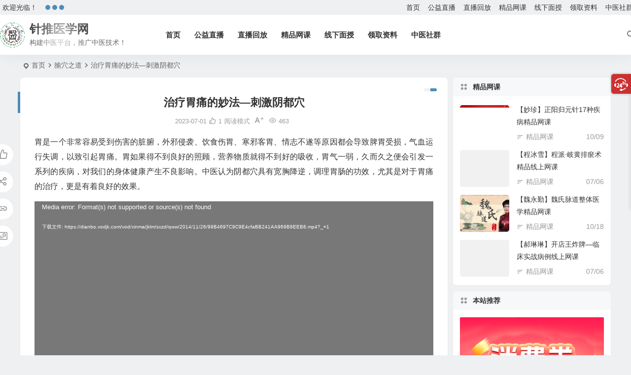

--- FILE ---
content_type: text/html; charset=UTF-8
request_url: https://www.zhentuiyixue.com/277.html
body_size: 11509
content:
<!DOCTYPE html><html lang="zh-Hans"><head><meta charset="UTF-8" /><meta name="viewport" content="width=device-width, initial-scale=1.0, minimum-scale=1.0, maximum-scale=1.0, maximum-scale=0.0, user-scalable=no"><meta http-equiv="Cache-Control" content="no-transform" /><meta http-equiv="Cache-Control" content="no-siteapp" /><link media="all" href="https://www.zhentuiyixue.com/wp-content/cache/autoptimize/css/autoptimize_34c95ad4ddf2f5de2909d5fe669eeb4e.css" rel="stylesheet" /><title>治疗胃痛的妙法—刺激阴都穴 | 针推医学网</title><meta name="description" content="胃是一个非常容易受到伤害的脏腑，外邪侵袭、饮食伤胃、寒邪客胃、情志不遂等原因都会导致脾胃受损，气血运行失调，以致引起胃痛。胃如果得不到良好的照顾，营养物质就得不到好的吸收，胃气一弱，久而久之便会引发一系列的疾病，对我们的身体健康产生不良影响。中医认为阴都穴具有宽胸降逆，调理胃肠的功效，尤其是对于胃痛的治疗，更是有着良好的效果。" /><meta name="keywords" content="" /><meta property="og:type" content="article"><meta property="og:locale" content="zh-Hans" /><meta property="og:title" content="治疗胃痛的妙法—刺激阴都穴" /><meta property="og:author" content="admin" /><meta property="og:image" content="" /><meta property="og:site_name" content="针推医学网"><meta property="og:description" content="胃是一个非常容易受到伤害的脏腑，外邪侵袭、饮食伤胃、寒邪客胃、情志不遂等原因都会导致脾胃受损，气血运行失调，以致引起胃痛。胃如果得不到良好的照顾，营养物质就得不到好的吸收，胃气一弱，久而久之便会引发一系列的疾病，对我们的身体健康产生不良影响。中医认为阴都穴具有宽胸降逆，调理胃肠的功效，尤其是对于胃痛的治疗，更是有着良好的效果。" /><meta property="og:url" content="https://www.zhentuiyixue.com/277.html" /><meta property="og:release_date" content="2023-07-01 16:05:08" /><link rel="icon" href="https://www.zhentuiyixue.com/wp-content/uploads/2023/06/2023062502142543.png" sizes="32x32" /><link rel="apple-touch-icon" href="https://www.zhentuiyixue.com/wp-content/uploads/2023/06/2023062502142543.png" /><meta name="msapplication-TileImage" content="https://www.zhentuiyixue.com/wp-content/uploads/2023/06/2023062502142543.png" /><link rel="pingback" href="https://www.zhentuiyixue.com/xmlrpc.php"><meta name='robots' content='max-image-preview:large' /><link rel='stylesheet' id='dashicons-css' href='https://www.zhentuiyixue.com/wp-includes/css/dashicons.min.css' type='text/css' media='all' /> <script type="text/javascript" src="https://www.zhentuiyixue.com/wp-includes/js/jquery/jquery.min.js" id="jquery-core-js"></script> <link rel="canonical" href="https://www.zhentuiyixue.com/277.html" /> <script type="application/ld+json">{"@context": "https://schema.org","@type": "BreadcrumbList","itemListElement": [{"@type": "ListItem","position": 1,"name": "Home","item": "https://www.zhentuiyixue.com/"},{"@type": "ListItem","position": 2,"name": "腧穴之道","item": "https://www.zhentuiyixue.com/category/shuxuezhidao"},{"@type": "ListItem","position": 3,"name": "治疗胃痛的妙法—刺激阴都穴","item": "https://www.zhentuiyixue.com/277.html"}]}</script><script type="application/ld+json">{
	"@context": "https://ziyuan.baidu.com/contexts/cambrian.jsonld",
	"@id": "https://www.zhentuiyixue.com/277.html",
	"appid": "",
	"title": "治疗胃痛的妙法—刺激阴都穴",
	"images": [""],
	"description": "胃是一个非常容易受到伤害的脏腑，外邪侵袭、饮食伤胃、寒邪客胃、情志不遂等原因都会导致脾胃受损，气血运行失调，以致引起胃痛。胃如果得不到良好的照顾，营养物质就得不到好的吸收，胃气一弱，久而久之便会引发一系列的疾病，对我们的身体健康产生不良影响。中医认为阴都穴具有宽胸降逆，调理胃肠的功效，尤其是对于胃痛的治疗，更是有着良好的效果。",
	"pubDate": "2023-07-01T16:05:08",
	"upDate": "2023-07-01T16:05:08"
}</script><script>var _hmt = _hmt || [];
(function() {
  var hm = document.createElement("script");
  hm.src = "https://hm.baidu.com/hm.js?b0b20de124c1430389ecbd664c368ba8";
  var s = document.getElementsByTagName("script")[0]; 
  s.parentNode.insertBefore(hm, s);
})();</script> </head><body class="wp-singular post-template-default single single-post postid-277 single-format-standard wp-theme-begin 6c8d"> <script>const SITE_ID = window.location.hostname;if (localStorage.getItem(SITE_ID + '-beNightMode')) {document.body.className += ' night';}</script> <div id="page" class="hfeed site debug nav-normal"><header id="masthead" class="site-header site-header-s nav-extend"><div id="header-main" class="header-main top-nav-show"><nav id="header-top" class="header-top nav-glass"><div class="nav-top betip"><div class="top-wel">欢迎光临！</div><div class="weather-area"><div id="tp-weather-widget"><div class="loadball"><div class="ball"></div><div class="ball"></div><div class="ball"></div></div></div></div><div class="nav-menu-top-box betip"><div class="nav-menu-top"><div class="menu-%e4%b8%bb%e8%a6%81%e8%8f%9c%e5%8d%95-container"><ul id="menu-%e4%b8%bb%e8%a6%81%e8%8f%9c%e5%8d%95" class="top-menu"><li id="menu-item-59" class="menu-item menu-item-type-custom menu-item-object-custom menu-item-home menu-item-59 mega-menu menu-max-col"><a href="https://www.zhentuiyixue.com/">首页</a></li><li id="menu-item-697" class="menu-item menu-item-type-taxonomy menu-item-object-category menu-item-697 mega-menu menu-max-col"><a href="https://www.zhentuiyixue.com/category/xianshangwangke/gongyizhibo">公益直播</a></li><li id="menu-item-1389" class="menu-item menu-item-type-taxonomy menu-item-object-category menu-item-1389 mega-menu menu-max-col"><a href="https://www.zhentuiyixue.com/category/xianshangwangke/zhibohuifang">直播回放</a></li><li id="menu-item-768" class="menu-item menu-item-type-taxonomy menu-item-object-category menu-item-768 mega-menu menu-max-col"><a href="https://www.zhentuiyixue.com/category/xianshangwangke/jingpinwangke">精品网课</a></li><li id="menu-item-1974" class="menu-item menu-item-type-taxonomy menu-item-object-category menu-item-1974 mega-menu menu-max-col"><a href="https://www.zhentuiyixue.com/category/xianxiamianshou">线下面授</a></li><li id="menu-item-1388" class="menu-item menu-item-type-post_type menu-item-object-post menu-item-1388 mega-menu menu-max-col"><a href="https://www.zhentuiyixue.com/1384.html">领取资料</a></li><li id="menu-item-4602" class="menu-item menu-item-type-custom menu-item-object-custom menu-item-4602 mega-menu menu-max-col"><a href="https://mp.weixin.qq.com/s/5LfCpgtXQizx2uAUyKTbxQ">中医社群</a></li></ul></div></div></div></div></nav><div id="menu-container" class="be-menu-main menu-glass"><div id="navigation-top" class="navigation-top menu_c"><div class="be-nav-box"><div class="be-nav-l"><div class="be-nav-logo"><div class="logo-site"> <a href="https://www.zhentuiyixue.com/"> <span class="logo-small"><img class="begd" src="https://www.zhentuiyixue.com/wp-content/uploads/2023/06/2023062502141095.png" style="width: 50px;" alt="针推医学网"></span> <span class="site-name-main"> <span class="site-name">针推医学网</span> <span class="site-description">构建中医平台，推广中医技术！</span> </span> </a></div></div><div class="be-nav-wrap"><div id="site-nav-wrap" class="site-nav-main" style="margin-left: 66px"><div id="sidr-close"><div class="toggle-sidr-close"></div></div><nav id="site-nav" class="main-nav nav-ace"><div id="navigation-toggle" class="menu-but bars"><div class="menu-but-box"><div class="heng"></div></div></div><div class="menu-%e4%b8%bb%e8%a6%81%e8%8f%9c%e5%8d%95-container"><ul id="menu-%e4%b8%bb%e8%a6%81%e8%8f%9c%e5%8d%95-1" class="down-menu nav-menu"><li class="menu-item menu-item-type-custom menu-item-object-custom menu-item-home menu-item-59 mega-menu menu-max-col"><a href="https://www.zhentuiyixue.com/">首页</a></li><li class="menu-item menu-item-type-taxonomy menu-item-object-category menu-item-697 mega-menu menu-max-col"><a href="https://www.zhentuiyixue.com/category/xianshangwangke/gongyizhibo">公益直播</a></li><li class="menu-item menu-item-type-taxonomy menu-item-object-category menu-item-1389 mega-menu menu-max-col"><a href="https://www.zhentuiyixue.com/category/xianshangwangke/zhibohuifang">直播回放</a></li><li class="menu-item menu-item-type-taxonomy menu-item-object-category menu-item-768 mega-menu menu-max-col"><a href="https://www.zhentuiyixue.com/category/xianshangwangke/jingpinwangke">精品网课</a></li><li class="menu-item menu-item-type-taxonomy menu-item-object-category menu-item-1974 mega-menu menu-max-col"><a href="https://www.zhentuiyixue.com/category/xianxiamianshou">线下面授</a></li><li class="menu-item menu-item-type-post_type menu-item-object-post menu-item-1388 mega-menu menu-max-col"><a href="https://www.zhentuiyixue.com/1384.html">领取资料</a></li><li class="menu-item menu-item-type-custom menu-item-object-custom menu-item-4602 mega-menu menu-max-col"><a href="https://mp.weixin.qq.com/s/5LfCpgtXQizx2uAUyKTbxQ">中医社群</a></li></ul></div></nav><div class="clear"></div><div class="sidr-login"><div class="mobile-login-point"><div class="mobile-login-author-back"><img src="https://www.zhentuiyixue.com/wp-content/themes/begin/img/default/options/user.jpg" alt="bj"></div></div></div></div></div></div><div class="be-nav-r"> <span class="nav-search"></span><div class="be-nav-login-but betip"></div></div></div><div class="clear"></div></div></div></div></header><div id="search-main" class="search-main"><div class="search-box fadeInDown animated"><div class="off-search-a"></div><div class="search-area"><div class="search-wrap betip"><div class="search-tabs"><div class="search-item searchwp"><span class="search-wp">站内</span></div><div class="search-item searchbaidu"><span class="search-baidu">百度</span></div><div class="search-item searchgoogle"><span class="search-google">谷歌</span></div><div class="search-item searchbing"><span class="search-bing">必应</span></div><div class="search-item searchsogou"><span class="search-sogou">搜狗</span></div><div class="search-item search360"><span class="search-360">360</span></div></div><div class="clear"></div><div class="search-wp tab-search searchbar"><form method="get" id="searchform-so" autocomplete="off" action="https://www.zhentuiyixue.com/"> <span class="search-input"> <input type="text" value="" name="s" id="so" class="search-focus wp-input" placeholder="输入关键字" required /> <button type="submit" id="searchsubmit-so" class="sbtu"><i class="be be-search"></i></button> </span><div class="clear"></div></form></div><div class="search-baidu tab-search searchbar"> <script>function g(formname) {
						var url = "https://www.baidu.com/baidu";
						if (formname.s[1].checked) {
							formname.ct.value = "2097152";
						} else {
							formname.ct.value = "0";
						}
						formname.action = url;
						return true;
					}</script> <form name="f1" onsubmit="return g(this)" target="_blank" autocomplete="off"> <span class="search-input"> <input name=word class="swap_value search-focus baidu-input" placeholder="百度一下" /> <input name=tn type=hidden value="bds" /> <input name=cl type=hidden value="3" /> <input name=ct type=hidden /> <input name=si type=hidden value="www.zhentuiyixue.com" /> <button type="submit" id="searchbaidu" class="search-close"><i class="be be-baidu"></i></button> <input name=s class="choose" type=radio /> <input name=s class="choose" type=radio checked /> </span></form></div><div class="search-google tab-search searchbar"><form method="get" id="googleform" action="https://cse.google.com/cse" target="_blank" autocomplete="off"> <span class="search-input"> <input type="text" value="" name="q" id="google" class="search-focus google-input" placeholder="Google" /> <input type="hidden" name="cx" value="005077649218303215363:ngrflw3nv8m" /> <input type="hidden" name="ie" value="UTF-8" /> <button type="submit" id="googlesubmit" class="search-close"><i class="cx cx-google"></i></button> </span></form></div><div class="search-bing tab-search searchbar"><form method="get" id="bingform" action="https://www.bing.com/search" target="_blank" autocomplete="off" > <span class="search-input"> <input type="text" value="" name="q" id="bing" class="search-focus bing-input" placeholder="Bing" /> <input type="hidden" name="q1" value="site:www.zhentuiyixue.com"> <button type="submit" id="bingsubmit" class="sbtu"><i class="cx cx-bing"></i></button> </span></form></div><div class="search-sogou tab-search searchbar"><form action="https://www.sogou.com/web" target="_blank" name="sogou_queryform" autocomplete="off"> <span class="search-input"> <input type="text" placeholder="上网从搜狗开始" name="query" class="search-focus sogou-input"> <button type="submit" id="sogou_submit" class="search-close" onclick="check_insite_input(document.sogou_queryform, 1)"><i class="cx cx-Sougou"></i></button> <input type="hidden" name="insite" value="www.zhentuiyixue.com"> </span></form></div><div class="search-360 tab-search searchbar"><form action="https://www.so.com/s" target="_blank" id="so360form" autocomplete="off"> <span class="search-input"> <input type="text" placeholder="360搜索" name="q" id="so360_keyword" class="search-focus input-360"> <button type="submit" id="so360_submit" class="search-close"><i class="cx cx-liu"></i></button> <input type="hidden" name="ie" value="utf-8"> <input type="hidden" name="src" value="zz_www.zhentuiyixue.com"> <input type="hidden" name="site" value="www.zhentuiyixue.com"> <input type="hidden" name="rg" value="1"> <input type="hidden" name="inurl" value=""> </span></form></div><div class="clear"></div><nav class="search-nav betip"><div class="clear"></div><div class="menu-%e6%8e%a8%e8%8d%90%e6%a0%8f%e7%9b%ae-container"><ul id="menu-%e6%8e%a8%e8%8d%90%e6%a0%8f%e7%9b%ae" class="search-menu"><li id="menu-item-1952" class="menu-item menu-item-type-taxonomy menu-item-object-category menu-item-1952 mega-menu menu-max-col"><a href="https://www.zhentuiyixue.com/category/xianshangwangke/gongyizhibo">公益直播</a></li><li id="menu-item-1951" class="menu-item menu-item-type-taxonomy menu-item-object-category menu-item-1951 mega-menu menu-max-col"><a href="https://www.zhentuiyixue.com/category/xianshangwangke/zhibohuifang">直播回放</a></li><li id="menu-item-3950" class="menu-item menu-item-type-taxonomy menu-item-object-category menu-item-3950 mega-menu menu-max-col"><a href="https://www.zhentuiyixue.com/category/xianshangwangke/jingpinwangke">线上网课</a></li></ul></div></nav><div class="clear"></div></div></div></div><div class="off-search"></div></div><nav class="bread"><div class="be-bread"><div class="breadcrumb"><span class="seat"></span><span class="home-text"><a href="https://www.zhentuiyixue.com/" rel="bookmark">首页</a></span><span class="home-text"><i class="be be-arrowright"></i></span><span><a href="https://www.zhentuiyixue.com/category/shuxuezhidao">腧穴之道</a></span><i class="be be-arrowright"></i><span class="current">治疗胃痛的妙法—刺激阴都穴</span></div></div></nav><div id="content" class="site-content site-roll"><div class="like-left-box fds"><div class="like-left fadeInDown animated"><div class="sharing-box betip" data-aos="zoom-in"> <a class="be-btn-beshare be-btn-like use-beshare-like-btn" data-count="1" rel="external nofollow"> <span class="sharetip bz like-number"> 1 </span><div class="triangle-down"></div> </a> <a class="be-btn-beshare be-btn-share use-beshare-social-btn" rel="external nofollow" data-hover="分享"><div class="arrow-share"></div></a> <span class="post-link">https://www.zhentuiyixue.com/277.html</span> <a class="tooltip be-btn-beshare be-btn-link be-btn-link-b use-beshare-link-btn" rel="external nofollow" onclick="myFunction()" onmouseout="outFunc()"><span class="sharetip bz copytip">复制链接</span></a> <a class="tooltip be-btn-beshare be-btn-link be-btn-link-l use-beshare-link-btn" rel="external nofollow" onclick="myFunction()" onmouseout="outFunc()"><span class="sharetip bz copytipl">复制链接</span></a> <a class="be-btn-beshare be-share-poster use-beshare-poster-btn" rel="external nofollow" data-hover="海报"><div class="arrow-share"></div></a></div></div></div><div id="primary" class="content-area"><main id="main" class="be-main site-main code-css" role="main"><article id="post-277" class="post-item post ms"><header class="entry-header entry-header-c"><h1 class="entry-title">治疗胃痛的妙法—刺激阴都穴</h1></header><div class="entry-content"><div class="begin-single-meta begin-single-meta-c"><span class="single-meta-area"><span class="meta-date"><a href="https://www.zhentuiyixue.com/date/2023/07/01" rel="bookmark" target="_blank"><time datetime="2023-07-01 16:05:08">2023-07-01</time></a></span><span class="views"><i class="be be-eye ri"></i>463</span><span class="post-like"><i class="be be-thumbs-up-o ri"></i>1</span><span class="word-time"></span><span class="reading-open">阅读模式</span><span class="fontadd"><i class="dashicons dashicons-editor-textcolor"></i><i class="xico dashicons dashicons-plus-alt2"></i></span></span></div><span class="reading-close"></span><span class="s-hide" title="侧边栏"><span class="off-side"></span></span><div class="single-content"><p>胃是一个非常容易受到伤害的脏腑，外邪侵袭、饮食伤胃、寒邪客胃、情志不遂等原因都会导致脾胃受损，气血运行失调，以致引起胃痛。胃如果得不到良好的照顾，营养物质就得不到好的吸收，胃气一弱，久而久之便会引发一系列的疾病，对我们的身体健康产生不良影响。中医认为阴都穴具有宽胸降逆，调理胃肠的功效，尤其是对于胃痛的治疗，更是有着良好的效果。<br /><div style="width: 640px;" class="wp-video"><video class="wp-video-shortcode" id="video-277-1" width="640" height="360" preload="metadata" controls="controls"><source type="video/mp4" src="https://dianbo.vodjk.com/vod/xinma/jklm/sxzd/qww/2014/11/26/99B4697C9C9E4cfaBB241AA969B8EEB8.mp4?_=1" /><a href="https://dianbo.vodjk.com/vod/xinma/jklm/sxzd/qww/2014/11/26/99B4697C9C9E4cfaBB241AA969B8EEB8.mp4">https://dianbo.vodjk.com/vod/xinma/jklm/sxzd/qww/2014/11/26/99B4697C9C9E4cfaBB241AA969B8EEB8.mp4</a></video></div></p></div><div class="copyright-post betip"><p style="text-align: center;"><img class="aligncenter size-full wp-image-4491" src="https://www.zhentuiyixue.com/wp-content/uploads/2025/05/2025052703464664.png" alt="" width="900" height="200" /></p></div><div class="clear"></div><div class="sharing-box betip" data-aos="zoom-in"> <a class="be-btn-beshare be-btn-like use-beshare-like-btn" data-count="1" rel="external nofollow"> <span class="sharetip bz like-number"> 1 </span><div class="triangle-down"></div> </a> <a class="be-btn-beshare be-btn-share use-beshare-social-btn" rel="external nofollow" data-hover="分享"><div class="arrow-share"></div></a> <span class="post-link">https://www.zhentuiyixue.com/277.html</span> <a class="tooltip be-btn-beshare be-btn-link be-btn-link-b use-beshare-link-btn" rel="external nofollow" onclick="myFunction()" onmouseout="outFunc()"><span class="sharetip bz copytip">复制链接</span></a> <a class="tooltip be-btn-beshare be-btn-link be-btn-link-l use-beshare-link-btn" rel="external nofollow" onclick="myFunction()" onmouseout="outFunc()"><span class="sharetip bz copytipl">复制链接</span></a> <a class="be-btn-beshare be-share-poster use-beshare-poster-btn" rel="external nofollow" data-hover="海报"><div class="arrow-share"></div></a></div><div class="content-empty"></div><footer class="single-footer"><div class="single-cat-tag"><div class="single-cat">&nbsp;</div></div></footer><div class="clear"></div></div></article><div class="single-tag"></div><div class="authorbio ms load betip" data-aos="fade-up"><ul class="spostinfo"><li class="reprinted">本站部分资源来源于网络，如转载稿涉及版权问题，请联系我们。</li><li class="reprinted"></li></ul><div class="clear"></div></div><div class="slider-rolling-box ms betip" data-aos="fade-up"><div id="slider-rolling" class="owl-carousel be-rolling single-rolling"><div id="post-415" class="post-item-list post scrolling-img"><div class="scrolling-thumbnail"><div class="thumbs-sg"><a class="thumbs-back sc" rel="bookmark"  href="https://www.zhentuiyixue.com/415.html" style="background-image: url(https://www.zhentuiyixue.com/wp-content/uploads/2023/08/2023081207215888.jpeg);"></a></div></div><div class="clear"></div><h2 class="grid-title over"><a href="https://www.zhentuiyixue.com/415.html" target="_blank" rel="bookmark">治疗视网膜炎之法—刺激瞳子髎风池穴</a></h2><div class="clear"></div></div><div id="post-414" class="post-item-list post scrolling-img"><div class="scrolling-thumbnail"><div class="thumbs-sg"><a class="thumbs-back sc" rel="bookmark"  href="https://www.zhentuiyixue.com/414.html" style="background-image: url(https://www.zhentuiyixue.com/wp-content/uploads/2023/08/2023081207215888.jpeg);"></a></div></div><div class="clear"></div><h2 class="grid-title over"><a href="https://www.zhentuiyixue.com/414.html" target="_blank" rel="bookmark">治疗疲劳综合征之法—刺激百会穴和神门穴</a></h2><div class="clear"></div></div><div id="post-413" class="post-item-list post scrolling-img"><div class="scrolling-thumbnail"><div class="thumbs-sg"><a class="thumbs-back sc" rel="bookmark"  href="https://www.zhentuiyixue.com/413.html" style="background-image: url(https://www.zhentuiyixue.com/wp-content/uploads/2023/08/202308120721584.jpeg);"></a></div></div><div class="clear"></div><h2 class="grid-title over"><a href="https://www.zhentuiyixue.com/413.html" target="_blank" rel="bookmark">治疗戒烟综合征之法—刺激尺泽穴和膻中穴</a></h2><div class="clear"></div></div><div id="post-412" class="post-item-list post scrolling-img"><div class="scrolling-thumbnail"><div class="thumbs-sg"><a class="thumbs-back sc" rel="bookmark"  href="https://www.zhentuiyixue.com/412.html" style="background-image: url(https://www.zhentuiyixue.com/wp-content/uploads/2023/08/2023081207215936.jpeg);"></a></div></div><div class="clear"></div><h2 class="grid-title over"><a href="https://www.zhentuiyixue.com/412.html" target="_blank" rel="bookmark">治疗儿童厌食之法—刺激建里穴和梁门穴</a></h2><div class="clear"></div></div><div id="post-411" class="post-item-list post scrolling-img"><div class="scrolling-thumbnail"><div class="thumbs-sg"><a class="thumbs-back sc" rel="bookmark"  href="https://www.zhentuiyixue.com/411.html" style="background-image: url(https://www.zhentuiyixue.com/wp-content/uploads/2023/08/202308120721584.jpeg);"></a></div></div><div class="clear"></div><h2 class="grid-title over"><a href="https://www.zhentuiyixue.com/411.html" target="_blank" rel="bookmark">治疗百日咳之法—刺激列缺穴和肺俞穴</a></h2><div class="clear"></div></div><div id="post-410" class="post-item-list post scrolling-img"><div class="scrolling-thumbnail"><div class="thumbs-sg"><a class="thumbs-back sc" rel="bookmark"  href="https://www.zhentuiyixue.com/410.html" style="background-image: url(https://www.zhentuiyixue.com/wp-content/uploads/2023/08/2023081207215527.jpeg);"></a></div></div><div class="clear"></div><h2 class="grid-title over"><a href="https://www.zhentuiyixue.com/410.html" target="_blank" rel="bookmark">治疗疳证之法—刺激四缝穴和中脘穴</a></h2><div class="clear"></div></div><div id="post-409" class="post-item-list post scrolling-img"><div class="scrolling-thumbnail"><div class="thumbs-sg"><a class="thumbs-back sc" rel="bookmark"  href="https://www.zhentuiyixue.com/409.html" style="background-image: url(https://www.zhentuiyixue.com/wp-content/uploads/2023/08/2023081207215527.jpeg);"></a></div></div><div class="clear"></div><h2 class="grid-title over"><a href="https://www.zhentuiyixue.com/409.html" target="_blank" rel="bookmark">治疗视神经萎缩之法—刺激光明太冲穴</a></h2><div class="clear"></div></div><div id="post-408" class="post-item-list post scrolling-img"><div class="scrolling-thumbnail"><div class="thumbs-sg"><a class="thumbs-back sc" rel="bookmark"  href="https://www.zhentuiyixue.com/408.html" style="background-image: url(https://www.zhentuiyixue.com/wp-content/uploads/2023/08/2023081207215798.jpeg);"></a></div></div><div class="clear"></div><h2 class="grid-title over"><a href="https://www.zhentuiyixue.com/408.html" target="_blank" rel="bookmark">治疗黄褐斑之法—刺激血海太溪穴</a></h2><div class="clear"></div></div><div id="post-407" class="post-item-list post scrolling-img"><div class="scrolling-thumbnail"><div class="thumbs-sg"><a class="thumbs-back sc" rel="bookmark"  href="https://www.zhentuiyixue.com/407.html" style="background-image: url(https://www.zhentuiyixue.com/wp-content/uploads/2023/08/2023081207215798.jpeg);"></a></div></div><div class="clear"></div><h2 class="grid-title over"><a href="https://www.zhentuiyixue.com/407.html" target="_blank" rel="bookmark">治疗慢性咽炎之法—刺激鱼际天突穴</a></h2><div class="clear"></div></div><div id="post-406" class="post-item-list post scrolling-img"><div class="scrolling-thumbnail"><div class="thumbs-sg"><a class="thumbs-back sc" rel="bookmark"  href="https://www.zhentuiyixue.com/406.html" style="background-image: url(https://www.zhentuiyixue.com/wp-content/uploads/2023/08/2023081207215936.jpeg);"></a></div></div><div class="clear"></div><h2 class="grid-title over"><a href="https://www.zhentuiyixue.com/406.html" target="_blank" rel="bookmark">预防青光眼之法—刺激风池穴太冲穴</a></h2><div class="clear"></div></div></div><div class="slider-rolling-lazy ajax-owl-loading srfl-6"><div id="post-415" class="post-item-list post scrolling-img"><div class="scrolling-thumbnail"><div class="thumbs-sg"><a class="thumbs-back sc" rel="bookmark"  href="https://www.zhentuiyixue.com/415.html" style="background-image: url(https://www.zhentuiyixue.com/wp-content/uploads/2023/08/2023081207215936.jpeg);"></a></div></div><div class="clear"></div><h2 class="grid-title over"><a href="#">加载中...</a></h2><div class="clear"></div></div></div></div><nav class="nav-single betip" data-aos="fade-up"> <a href="https://www.zhentuiyixue.com/276.html" rel="prev"><span class="meta-nav meta-previous ms"><span class="post-nav"><i class="be be-arrowleft"></i>上一篇</span><br/>宽胸理气之法—刺激彧中穴</span></a><a href="https://www.zhentuiyixue.com/278.html" rel="next"><span class="meta-nav meta-next ms"><span class="post-nav">下一篇 <i class="be be-arrowright"></i></span><br/>治疗多汗症之法—刺激阴谷穴</span></a><div class="clear"></div></nav></main></div><div id="sidebar" class="widget-area all-sidebar"><aside id="ids_post-2" class="widget ids_post ms" data-aos="fade-up"><h3 class="widget-title"><span class="title-i"><span></span><span></span><span></span><span></span></span>精品网课</h3><div class="new_cat"><ul><li> <span class="thumbnail"><div class="thumbs-b lazy"><a class="thumbs-back sc" rel="bookmark"  href="https://www.zhentuiyixue.com/1658.html" data-src="https://www.zhentuiyixue.com/wp-content/uploads/2023/10/2025010706192548.png"></a></div> </span> <span class="new-title"><a href="https://www.zhentuiyixue.com/1658.html" rel="bookmark" >【妙珍】正阳归元针17种疾病精品网课</a></span> <span class="date"><time datetime="2023-10-09 17:30:50">10/09</time></span> <span class="widget-cat"><i class="be be-sort"></i><a href="https://www.zhentuiyixue.com/category/xianshangwangke/jingpinwangke">精品网课</a></span></li><li> <span class="thumbnail"><div class="thumbs-b lazy"><a class="thumbs-back sc" rel="bookmark"  href="https://www.zhentuiyixue.com/2819.html" data-src="https://wechatapppro-1252524126.cdn.xiaoeknow.com/appz3w2ql5v8929/image/b_u_6321727e215df_2aYMAMRS/sz6q6dlkwjbwty.jpg?imageView2/2/w/800/q/80|imageMogr2/ignore-error/1"></a></div> </span> <span class="new-title"><a href="https://www.zhentuiyixue.com/2819.html" rel="bookmark" >【程冰雪】程派·岐黄排瘀术精品线上网课</a></span> <span class="date"><time datetime="2024-07-06 14:23:25">07/06</time></span> <span class="widget-cat"><i class="be be-sort"></i><a href="https://www.zhentuiyixue.com/category/xianshangwangke/jingpinwangke">精品网课</a></span></li><li> <span class="thumbnail"><div class="thumbs-b lazy"><a class="thumbs-back sc" rel="bookmark"  href="https://www.zhentuiyixue.com/1680.html" data-src="https://wechatapppro-1252524126.file.myqcloud.com/app9zzol9re6077/image/b_u_64216a0e5dd40_lInh1PTq/iyotvclntpfvzv.jpeg"></a></div> </span> <span class="new-title"><a href="https://www.zhentuiyixue.com/1680.html" rel="bookmark" >【魏永勤】魏氏脉道整体医学精品网课</a></span> <span class="date"><time datetime="2023-10-18 11:40:32">10/18</time></span> <span class="widget-cat"><i class="be be-sort"></i><a href="https://www.zhentuiyixue.com/category/xianshangwangke/jingpinwangke">精品网课</a></span></li><li> <span class="thumbnail"><div class="thumbs-b lazy"><a class="thumbs-back sc" rel="bookmark"  href="https://www.zhentuiyixue.com/2825.html" data-src="https://wechatapppro-1252524126.cdn.xiaoeknow.com/appywdgpib46637/image/b_u_6321727e215df_2aYMAMRS/4rpxsblodwemet.jpg?imageView2/2/w/800/q/80|imageMogr2/ignore-error/1"></a></div> </span> <span class="new-title"><a href="https://www.zhentuiyixue.com/2825.html" rel="bookmark" >【郝琳琳】开店王炸牌—临床实战病例线上网课</a></span> <span class="date"><time datetime="2024-07-06 15:09:40">07/06</time></span> <span class="widget-cat"><i class="be be-sort"></i><a href="https://www.zhentuiyixue.com/category/xianshangwangke/jingpinwangke">精品网课</a></span></li></ul></div><div class="clear"></div></aside><aside id="php_text-4" class="widget php_text ms" data-aos="fade-up"><h3 class="widget-title"><span class="title-i"><span></span><span></span><span></span><span></span></span>本站推荐</h3><div class="textwidget widget-text widget-text-padding"><a href="https://mobile.yangkeduo.com/duo_transfer_channel.html?resourceType=39998&pid=1978389_188439832&_pdd_fs=1&_pdd_tc=ffffff&_pdd_sbs=1&redirect=https%3A%2F%2Fmobile.yangkeduo.com%2Fbrand_activity_subsidy.html%3F_pdd_fs%3D1%26_pdd_tc%3Dffffff%26_pdd_sbs%3D1%26access_from%3Dshihuo_XFQ&cpsSign=CE_241106_1978389_188439832_a7013f34250b3a3009b6dae1e7674faf&_x_ddjb_act=%7B%22st%22%3A%226%22%7D&duoduo_type=2" target="_blank"><img src="https://www.zhentuiyixue.com/wp-content/uploads/2024/11/2024110606563484.png" alt="广告也精彩" /></a></div><div class="clear"></div></aside></div><div class="clear"></div></div><div class="clear"></div><div id="footer-widget-box" class="footer-site-widget"><div class="footer-widget-bg" style="background: url('https://www.zhentuiyixue.com/wp-content/themes/begin/img/default/options/1200.jpg') no-repeat fixed center / cover;"><div class="footer-widget footer-widget-3"><div class="footer-widget-item"><aside id="php_text-2" class="widget php_text" data-aos="fade-up"><h3 class="widget-title"><span class="s-icon"></span><span class="title-i"><span></span><span></span><span></span><span></span></span>关注我们</h3><div class="textwidget widget-text"><div class="about-me-img"><div class="myimg"><div class="myqr"> <img src="https://www.zhentuiyixue.com/wp-content/uploads/2023/06/2023062503511994.png" alt="我的微信"><p>我的微信</p></div></div><div class="myimg"><div class="myqr"> <img src="https://www.zhentuiyixue.com/wp-content/uploads/2023/06/2023062506263055.jpg" alt="针推医学网"><p>针推医学网</p></div></div><div class="myimg"><div class="myqr"> <img src="https://www.zhentuiyixue.com/wp-content/uploads/2023/06/2023062506302062.jpg" alt="每日医视频"><p>每日医视频</p> </a></div></div></div></div><div class="clear"></div></aside><aside id="php_text-3" class="widget php_text" data-aos="fade-up"><h3 class="widget-title"><span class="s-icon"></span><span class="title-i"><span></span><span></span><span></span><span></span></span>联系我们</h3><div class="textwidget widget-text"><p>魏主任</p><p>电话：18010476373</p><p>微信：TCM231</p><p>邮箱：zhentuiyixue@qq.com</p></div><div class="clear"></div></aside></div><div class="clear"></div></div></div></div><footer id="colophon" class="site-footer" role="contentinfo"><div class="site-info"><div class="site-copyright"><p style="text-align: center;">Copyright ©  针推医学网  版权所有.</p></div><div class="add-info"><div class="clear"></div> <span class="yb-info"> <a href="https://beian.miit.gov.cn/" rel="external nofollow" target="_blank">冀ICP备2023022919号</a> </span></div><div class="clear"></div></div><div class="footer-clear"></div><nav class="footer-nav-hold"><div class="menu-%e7%a7%bb%e5%8a%a8%e7%ab%af%e5%ba%95%e9%83%a8-container"><ul id="menu-%e7%a7%bb%e5%8a%a8%e7%ab%af%e5%ba%95%e9%83%a8" class="footer-menu"><li id="menu-item-699" class="menu-item menu-item-type-taxonomy menu-item-object-category menu-item-699 mega-menu menu-max-col"><a href="https://www.zhentuiyixue.com/category/xianshangwangke/gongyizhibo"><i class="dashicons dashicons-format-video"></i><span class="font-text">公益直播</span></a></li><li id="menu-item-1749" class="menu-item menu-item-type-taxonomy menu-item-object-category menu-item-1749 mega-menu menu-max-col"><a href="https://www.zhentuiyixue.com/category/xianshangwangke/zhibohuifang"><i class="dashicons dashicons-backup"></i><span class="font-text">直播回放</span></a></li><li id="menu-item-1945" class="menu-item menu-item-type-custom menu-item-object-custom menu-item-1945 mega-menu menu-max-col"><a href="https://mp.weixin.qq.com/s/pzfAfpfwFLuwi70RbbDcKw"><i class="dashicons dashicons-category"></i><span class="font-text">免费资源</span></a></li><li id="menu-item-2507" class="menu-item menu-item-type-taxonomy menu-item-object-category menu-item-2507 mega-menu menu-max-col"><a href="https://www.zhentuiyixue.com/category/xianshangwangke/jingpinwangke"><i class="dashicons dashicons-groups"></i><span class="font-text">精品网课</span></a></li><li id="menu-item-3751" class="menu-item menu-item-type-custom menu-item-object-custom menu-item-3751 mega-menu menu-max-col"><a href="https://mp.weixin.qq.com/s/5LfCpgtXQizx2uAUyKTbxQ"><i class="dashicons dashicons-networking"></i><span class="font-text">学点中医</span></a></li></ul></div></nav><ul id="scroll" class="scroll scroll-but"><li> <span class="scroll-h ms fo scroll-load"> <span class="progresswrap"> <svg class="progress-circle"> <circle stroke="var(--inactive-color)" /> <circle class="progress-value" stroke="var(--color)" style="stroke-dasharray: calc( 2 * 3.1415 * (var(--size) - var(--border-width)) / 2 * (var(--percent) / 100)), 1000" /> </svg> </span> <span class="scroll-percentage"></span> <i class="be be-arrowup"></i> </span></li><li><span class="scroll-b ms fo"><i class="be be-arrowdown"></i></span></li><ul class="night-day"><li class="foh"><span class="night-main"><span class="m-night fo ms"><span class="m-moon"><span></span></span></span></span></li><li class="foh"><span class="m-day fo ms"><i class="be be-loader"></i></span></li></ul><li class="qrshow foh"> <span class="qrurl ms fo"><i class="be be-qr-code"></i></span> <span class="qrurl-box popup"> <img id="qrious" alt="针推医学网"> <span class="logo-qr"><img src="https://www.zhentuiyixue.com/wp-content/uploads/2023/06/2023062502141095.png" alt="针推医学网"></span> <span>本页二维码</span> <span class="arrow-right"></span> </span></li></ul><div class="contactus"><div class="usbtn us-btn"></div><div class="usmain-box"><div class="usmain"><div class="usbox usweixin"><div class="copy-weixin"> <img title="微信咨询" alt="微信" src="https://www.zhentuiyixue.com/wp-content/uploads/2023/06/2023062503511994.png"><div class="weixinbox"><div class="btn-weixin-copy"></div><div class="weixin-id">tcm231</div><div class="copy-success-weixin fd"><div class="copy-success-weixin-text"><span class="dashicons dashicons-saved"></span>微信号已复制</div></div></div></div><p>微信咨询</p></div><div class="usbox usshang"><p><a target="_blank" rel="external nofollow" href="#"><i class="be be-timerauto"></i>在线咨询</a></p></div><div class="usbox usphone"><p><i class="be be-phone ustel"></i>18010476373</p></div></div><div class="clear"></div></div></div><div class="followmsg fd"></div> <script type="speculationrules">{"prefetch":[{"source":"document","where":{"and":[{"href_matches":"/*"},{"not":{"href_matches":["/wp-*.php","/wp-admin/*","/wp-content/uploads/*","/wp-content/*","/wp-content/plugins/*","/wp-content/themes/begin/*","/*\\?(.+)"]}},{"not":{"selector_matches":"a[rel~=\"nofollow\"]"}},{"not":{"selector_matches":".no-prefetch, .no-prefetch a"}}]},"eagerness":"conservative"}]}</script> <script>window._betip = { uri:"https://www.zhentuiyixue.com/wp-content/themes/begin/" }</script> <script>(function(a,h,g,f,e,d,c,b){b=function(){d=h.createElement(g);c=h.getElementsByTagName(g)[0];d.src=e;d.charset="utf-8";d.async=1;c.parentNode.insertBefore(d,c)};a["SeniverseWeatherWidgetObject"]=f;a[f]||(a[f]=function(){(a[f].q=a[f].q||[]).push(arguments)});a[f].l=+new Date();if(a.attachEvent){a.attachEvent("onload",b)}else{a.addEventListener("load",b,false)}}(window,document,"script","SeniverseWeatherWidget","//cdn.sencdn.com/widget2/static/js/bundle.js?t="+parseInt((new Date().getTime() / 100000000).toString(),10)));
			window.SeniverseWeatherWidget('show', {
				flavor: "slim",
				location: "WX4FBXXFKE4F",
				geolocation: true,
				language: "auto",
				unit: "c",
				theme: "auto",
				token: "e6260434-75b5-424c-be42-1857b7f16451",
				hover: "enabled",
				container: "tp-weather-widget"
			})</script> <script>window.cookiePath = '/';</script> <script type="text/javascript" id="captcha-js-extra">var verify_ajax = {"ajax_url":"https://www.zhentuiyixue.com/wp-admin/admin-ajax.php"};
//# sourceURL=captcha-js-extra</script> <script type="text/javascript" id="captcha-js-after">var captcha_images = ["https:\/\/www.zhentuiyixue.com\/wp-content\/themes\/begin\/img\/default\/captcha\/y1.jpg","https:\/\/www.zhentuiyixue.com\/wp-content\/themes\/begin\/img\/default\/captcha\/y2.jpg","https:\/\/www.zhentuiyixue.com\/wp-content\/themes\/begin\/img\/default\/captcha\/y3.jpg","https:\/\/www.zhentuiyixue.com\/wp-content\/themes\/begin\/img\/default\/captcha\/y4.jpg"];
//# sourceURL=captcha-js-after</script> <script type="text/javascript" id="superfish-js-extra">var assetsData = {"postID":"277"};
var homeData = {"homeurl":"https://www.zhentuiyixue.com"};
//# sourceURL=superfish-js-extra</script> <script type="text/javascript" id="superfish-js-after">var fallwidth = {fall_width: 233};
//# sourceURL=superfish-js-after</script> <script type="text/javascript" id="be_script-js-after">var ajax_content = {"ajax_url":"https:\/\/www.zhentuiyixue.com\/wp-admin\/admin-ajax.php"};var Offset = {"header_h":"80"};var captcha = {"verify":"1"};var emilc = {"ecy":"1"};var aosstate = {"aos":"0"};
var bea_ajax_params = {"bea_ajax_nonce":"215cb3f8c0","bea_ajax_url":"https:\/\/www.zhentuiyixue.com\/wp-admin\/admin-ajax.php"};var be_mail_contact_form = {"mail_ajaxurl":"https:\/\/www.zhentuiyixue.com\/wp-admin\/admin-ajax.php"};var ajax_sort = {"ajax_url":"https:\/\/www.zhentuiyixue.com\/wp-admin\/admin-ajax.php"};var random_post = {"ajax_url":"https:\/\/www.zhentuiyixue.com\/wp-admin\/admin-ajax.php"};var ajax_ac = {"ajaxurl":"https:\/\/www.zhentuiyixue.com\/wp-admin\/admin-ajax.php"};var ajax_load_login = {"ajax_url":"https:\/\/www.zhentuiyixue.com\/wp-admin\/admin-ajax.php"};var ajax_pages_login = {"ajax_url":"https:\/\/www.zhentuiyixue.com\/wp-admin\/admin-ajax.php"};var ajax_follow = {"ajax_url":"https:\/\/www.zhentuiyixue.com\/wp-admin\/admin-ajax.php"};var submit_link = {"ajax_url":"https:\/\/www.zhentuiyixue.com\/wp-admin\/admin-ajax.php"};var ajax_smilies = {"ajax_url":"https:\/\/www.zhentuiyixue.com\/wp-admin\/admin-ajax.php"};
var host = {"site":"https:\/\/www.zhentuiyixue.com"};var plt =  {"time":"60"};
var copiedurl = {"copied":"\u5df2\u590d\u5236"};var copiedlink = {"copylink":"\u590d\u5236\u94fe\u63a5"};
//# sourceURL=be_script-js-after</script> <script type="text/javascript" id="ajax_tab-js-after">var ajax_tab = {"ajax_url":"https:\/\/www.zhentuiyixue.com\/wp-admin\/admin-ajax.php"}; var Ajax_post_id = {"post_not_id":277};
//# sourceURL=ajax_tab-js-after</script> <script type="text/javascript" id="qrious-js-js-after">var ajaxqrurl = {"qrurl":"1"};
//# sourceURL=qrious-js-js-after</script> <script type="text/javascript" id="owl-js-after">var Timeout = {"owl_time":"8000"};var gridcarousel = {"grid_carousel_f":"4"};var flexiselitems = {"flexisel_f":"6"};var slider_items_n = {"slider_sn":"4"};
//# sourceURL=owl-js-after</script> <script type="text/javascript" id="social-share-js-before">var beshare_opt="|https%3A%2F%2Fwww.zhentuiyixue.com%2Fwp-content%2Fthemes%2Fbegin|0|https%3A%2F%2Fwww.zhentuiyixue.com%2Fwp-admin%2Fadmin-ajax.php|277";
var be_share_html='<div class="be-share-list" data-cover="https://www.zhentuiyixue.com/wp-content/uploads/2023/08/2023081207215936.jpeg"><a class="share-logo ico-weixin" data-cmd="weixin" title="\u5206\u4eab\u5230\u5fae\u4fe1" rel="external nofollow"></a><a class="share-logo ico-weibo" data-cmd="weibo" title="\u5206\u4eab\u5230\u5fae\u535a" rel="external nofollow"></a><a class="share-logo ico-qzone" data-cmd="qzone" title="\u5206\u4eab\u5230QQ\u7a7a\u95f4" rel="external nofollow"></a><a class="share-logo ico-qq" data-cmd="qq" title="\u5206\u4eab\u5230QQ" rel="external nofollow"></a>';
//# sourceURL=social-share-js-before</script> <script type="text/javascript" id="comments_ajax-js-before">var ajaxcomment = {"ajax_php_url":"https:\/\/www.zhentuiyixue.com\/wp-content\/themes\/begin\/inc\/comment-ajax.php"};
//# sourceURL=comments_ajax-js-before</script> <script type="text/javascript" src="https://www.zhentuiyixue.com/wp-content/themes/begin/js/comments-ajax.js" id="comments_ajax-js"></script> <script type="text/javascript" id="be-audio-js-extra">var aiStrings = {"play_title":"\u64ad\u653e %s","pause_title":"\u6682\u505c %s","previous":"\u4e0a\u4e00\u66f2","next":"\u4e0b\u4e00\u66f2","toggle_list_repeat":"\u5207\u6362\u5217\u8868\u5faa\u73af\u64ad\u653e","toggle_track_repeat":"\u5355\u66f2\u5faa\u73af","toggle_list_visible":"\u663e\u793a\u9690\u85cf\u5217\u8868","volume_up":"\u589e\u5927\u97f3\u91cf","volume_down":"\u51cf\u5c0f\u97f3\u91cf","shuffle":"\u968f\u673a\u64ad\u653e"};
//# sourceURL=be-audio-js-extra</script> <script type="text/javascript" id="mediaelement-core-js-before">var mejsL10n = {"language":"zh","strings":{"mejs.download-file":"\u4e0b\u8f7d\u6587\u4ef6","mejs.install-flash":"\u60a8\u6b63\u5728\u4f7f\u7528\u7684\u6d4f\u89c8\u5668\u672a\u5b89\u88c5\u6216\u542f\u7528 Flash \u64ad\u653e\u5668\uff0c\u8bf7\u542f\u7528\u60a8\u7684 Flash \u64ad\u653e\u5668\u63d2\u4ef6\uff0c\u6216\u4ece https://get.adobe.com/flashplayer/ \u4e0b\u8f7d\u6700\u65b0\u7248\u3002","mejs.fullscreen":"\u5168\u5c4f","mejs.play":"\u64ad\u653e","mejs.pause":"\u6682\u505c","mejs.time-slider":"\u65f6\u95f4\u8f74","mejs.time-help-text":"\u4f7f\u7528\u5de6 / \u53f3\u7bad\u5934\u952e\u6765\u524d\u8fdb\u4e00\u79d2\uff0c\u4e0a / \u4e0b\u7bad\u5934\u952e\u6765\u524d\u8fdb\u5341\u79d2\u3002","mejs.live-broadcast":"\u73b0\u573a\u76f4\u64ad","mejs.volume-help-text":"\u4f7f\u7528\u4e0a / \u4e0b\u7bad\u5934\u952e\u6765\u589e\u9ad8\u6216\u964d\u4f4e\u97f3\u91cf\u3002","mejs.unmute":"\u53d6\u6d88\u9759\u97f3","mejs.mute":"\u9759\u97f3","mejs.volume-slider":"\u97f3\u91cf","mejs.video-player":"\u89c6\u9891\u64ad\u653e\u5668","mejs.audio-player":"\u97f3\u9891\u64ad\u653e\u5668","mejs.captions-subtitles":"\u8bf4\u660e\u6587\u5b57\u6216\u5b57\u5e55","mejs.captions-chapters":"\u7ae0\u8282","mejs.none":"\u65e0","mejs.afrikaans":"\u5357\u975e\u8377\u5170\u8bed","mejs.albanian":"\u963f\u5c14\u5df4\u5c3c\u4e9a\u8bed","mejs.arabic":"\u963f\u62c9\u4f2f\u8bed","mejs.belarusian":"\u767d\u4fc4\u7f57\u65af\u8bed","mejs.bulgarian":"\u4fdd\u52a0\u5229\u4e9a\u8bed","mejs.catalan":"\u52a0\u6cf0\u7f57\u5c3c\u4e9a\u8bed","mejs.chinese":"\u4e2d\u6587","mejs.chinese-simplified":"\u4e2d\u6587\uff08\u7b80\u4f53\uff09","mejs.chinese-traditional":"\u4e2d\u6587 (\uff08\u7e41\u4f53\uff09","mejs.croatian":"\u514b\u7f57\u5730\u4e9a\u8bed","mejs.czech":"\u6377\u514b\u8bed","mejs.danish":"\u4e39\u9ea6\u8bed","mejs.dutch":"\u8377\u5170\u8bed","mejs.english":"\u82f1\u8bed","mejs.estonian":"\u7231\u6c99\u5c3c\u4e9a\u8bed","mejs.filipino":"\u83f2\u5f8b\u5bbe\u8bed","mejs.finnish":"\u82ac\u5170\u8bed","mejs.french":"\u6cd5\u8bed","mejs.galician":"\u52a0\u5229\u897f\u4e9a\u8bed","mejs.german":"\u5fb7\u8bed","mejs.greek":"\u5e0c\u814a\u8bed","mejs.haitian-creole":"\u6d77\u5730\u514b\u91cc\u5965\u5c14\u8bed","mejs.hebrew":"\u5e0c\u4f2f\u6765\u8bed","mejs.hindi":"\u5370\u5730\u8bed","mejs.hungarian":"\u5308\u7259\u5229\u8bed","mejs.icelandic":"\u51b0\u5c9b\u8bed","mejs.indonesian":"\u5370\u5ea6\u5c3c\u897f\u4e9a\u8bed","mejs.irish":"\u7231\u5c14\u5170\u8bed","mejs.italian":"\u610f\u5927\u5229\u8bed","mejs.japanese":"\u65e5\u8bed","mejs.korean":"\u97e9\u8bed","mejs.latvian":"\u62c9\u8131\u7ef4\u4e9a\u8bed","mejs.lithuanian":"\u7acb\u9676\u5b9b\u8bed","mejs.macedonian":"\u9a6c\u5176\u987f\u8bed","mejs.malay":"\u9a6c\u6765\u8bed","mejs.maltese":"\u9a6c\u8033\u4ed6\u8bed","mejs.norwegian":"\u632a\u5a01\u8bed","mejs.persian":"\u6ce2\u65af\u8bed","mejs.polish":"\u6ce2\u5170\u8bed","mejs.portuguese":"\u8461\u8404\u7259\u8bed","mejs.romanian":"\u7f57\u9a6c\u5c3c\u4e9a\u8bed","mejs.russian":"\u4fc4\u8bed","mejs.serbian":"\u585e\u5c14\u7ef4\u4e9a\u8bed","mejs.slovak":"\u65af\u6d1b\u4f10\u514b\u8bed","mejs.slovenian":"\u65af\u6d1b\u6587\u5c3c\u4e9a\u8bed","mejs.spanish":"\u897f\u73ed\u7259\u8bed","mejs.swahili":"\u65af\u74e6\u5e0c\u91cc\u8bed","mejs.swedish":"\u745e\u5178\u8bed","mejs.tagalog":"\u4ed6\u52a0\u7984\u8bed","mejs.thai":"\u6cf0\u8bed","mejs.turkish":"\u571f\u8033\u5176\u8bed","mejs.ukrainian":"\u4e4c\u514b\u5170\u8bed","mejs.vietnamese":"\u8d8a\u5357\u8bed","mejs.welsh":"\u5a01\u5c14\u58eb\u8bed","mejs.yiddish":"\u610f\u7b2c\u7eea\u8bed"}};
//# sourceURL=mediaelement-core-js-before</script> <script type="text/javascript" id="mediaelement-js-extra">var _wpmejsSettings = {"pluginPath":"/wp-includes/js/mediaelement/","classPrefix":"mejs-","stretching":"responsive","audioShortcodeLibrary":"mediaelement","videoShortcodeLibrary":"mediaelement"};
//# sourceURL=mediaelement-js-extra</script> </footer></div> <script defer src="https://www.zhentuiyixue.com/wp-content/cache/autoptimize/js/autoptimize_eaf8ab7d5cc1fb9e2e929c4a560a22af.js"></script></body></html>
<!-- Dynamic page generated in 0.924 seconds. -->
<!-- Cached page generated by WP-Super-Cache on 2026-01-24 19:23:07 -->

<!-- Compression = gzip -->